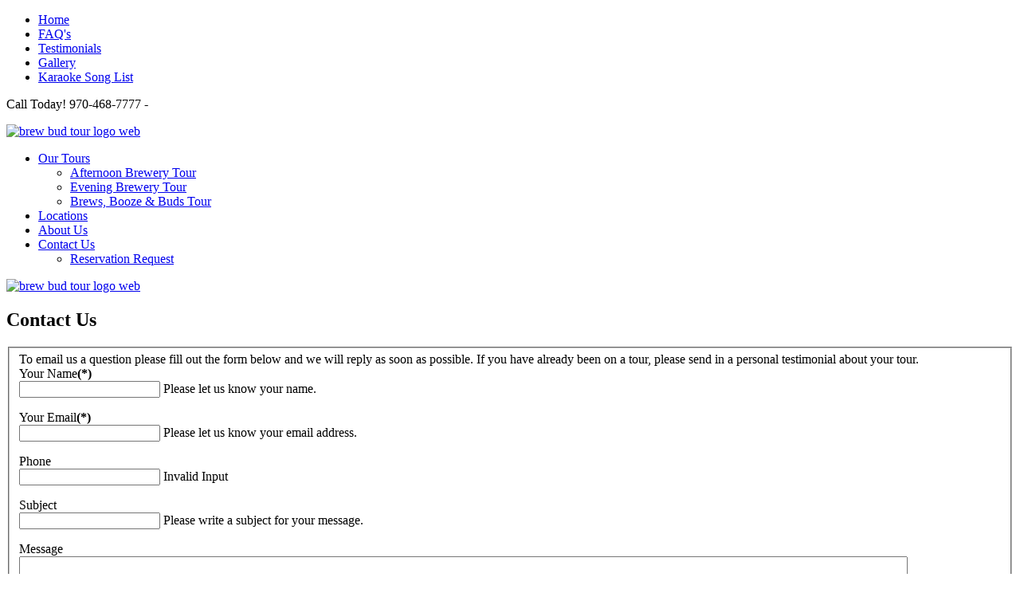

--- FILE ---
content_type: text/html; charset=utf-8
request_url: https://www.sucobrewtour.com/contact-us
body_size: 4653
content:
<!DOCTYPE HTML>
<html lang="en-gb" dir="ltr"  data-config='{"twitter":0,"plusone":0,"facebook":0,"style":"volcano SUCO"}'>

<head>
<meta http-equiv="X-UA-Compatible" content="IE=edge">
<meta name="viewport" content="width=device-width, initial-scale=1">
<meta charset="utf-8" />
	<base href="https://www.sucobrewtour.com/contact-us" />
	<meta name="keywords" content="Brewery Tours, Micro Brew Tour, contact us" />
	<meta name="robots" content="index,follow" />
	<meta name="description" content="Contact the best Brewery Tours in Summit County Colorado. Get in Touch with Brew tours. " />
	<title>Contact Summit County Brewery Tour | Amazing Brewery Tours</title>
	<link href="/templates/yoo_capture/favicon.ico" rel="shortcut icon" type="image/vnd.microsoft.icon" />
	<link href="/media/com_rsform/css/front.css?c8cca8e55a093311b35be8225b4a26be" rel="stylesheet" />
	<link href="/media/com_rsform/css/frameworks/responsive/responsive.css?c8cca8e55a093311b35be8225b4a26be" rel="stylesheet" />
	<link href="/media/plg_system_jcepro/site/css/content.min.css?86aa0286b6232c4a5b58f892ce080277" rel="stylesheet" />
	<script type="application/json" class="joomla-script-options new">{"csrf.token":"890f5e9e672ea2d2b23e7bef764cee43","system.paths":{"root":"","base":""},"system.keepalive":{"interval":300000,"uri":"\/component\/ajax\/?format=json"}}</script>
	<script src="/media/com_rsform/js/script.js?c8cca8e55a093311b35be8225b4a26be"></script>
	<script src="https://www.google.com/recaptcha/api.js?render=explicit"></script>
	<script src="/media/plg_system_rsfprecaptchav2/js/recaptchav2.js?c8cca8e55a093311b35be8225b4a26be"></script>
	<script src="/media/system/js/core.js?c8cca8e55a093311b35be8225b4a26be"></script>
	
	<script src="/media/system/js/keepalive.js?c8cca8e55a093311b35be8225b4a26be"></script>
	<script src="/media/jui/js/jquery.min.js?c8cca8e55a093311b35be8225b4a26be"></script>
	<script src="/media/jui/js/jquery-noconflict.js?c8cca8e55a093311b35be8225b4a26be"></script>
	<script src="/media/jui/js/jquery-migrate.min.js?c8cca8e55a093311b35be8225b4a26be"></script>
	<script src="/media/jui/js/bootstrap.min.js?c8cca8e55a093311b35be8225b4a26be"></script>
	<script src="/media/widgetkit/uikit2-2dc43da3.js"></script>
	<script src="/media/widgetkit/wk-scripts-1663a230.js"></script>
	<script>
RSFormProReCAPTCHAv2.loaders.push(function(){
	if (typeof RSFormProReCAPTCHAv2.forms[3] === 'undefined') {
		var id = grecaptcha.render('g-recaptcha-31', {"sitekey":"6LdOZ0wUAAAAACySVUsH8UTshawN8Q4fCOGrA0P4","theme":"light","type":"image","size":"normal"});
		RSFormProReCAPTCHAv2.forms[3] = id;
		
	}
});RSFormProUtils.addEvent(window, 'load', function(){
	RSFormPro.setHTML5Validation('3', false, {"parent":"","field":"rsform-error"}, 0);  
});
	</script>

<link rel="apple-touch-icon-precomposed" href="/templates/yoo_capture/apple_touch_icon.png">
<link rel="stylesheet" href="/templates/yoo_capture/styles/volcano SUCO/css/bootstrap.css">
<link rel="stylesheet" href="/templates/yoo_capture/styles/volcano SUCO/css/theme.css">
<link rel="stylesheet" href="/templates/yoo_capture/css/custom.css">
<script src="/templates/yoo_capture/warp/vendor/uikit/js/uikit.js"></script>
<script src="/templates/yoo_capture/warp/vendor/uikit/js/components/autocomplete.js"></script>
<script src="/templates/yoo_capture/warp/vendor/uikit/js/components/search.js"></script>
<script src="/templates/yoo_capture/warp/vendor/uikit/js/components/tooltip.js"></script>
<script src="/templates/yoo_capture/warp/js/social.js"></script>
<script src="/templates/yoo_capture/js/theme.js"></script>
<script src="/templates/yoo_capture/js/parallax.js"></script>




<script>
  (function(i,s,o,g,r,a,m){i['GoogleAnalyticsObject']=r;i[r]=i[r]||function(){
  (i[r].q=i[r].q||[]).push(arguments)},i[r].l=1*new Date();a=s.createElement(o),
  m=s.getElementsByTagName(o)[0];a.async=1;a.src=g;m.parentNode.insertBefore(a,m)
  })(window,document,'script','//www.google-analytics.com/analytics.js','ga');
  ga('create', 'UA-116136002-1', 'sucobrewtour.com');
  ga('send', 'pageview');
</script>
<!-- Universal Google Analytics Plugin by PB Web Development -->


<!--[if lt IE 9]><script src="/media/system/js/polyfill.event.js?c8cca8e55a093311b35be8225b4a26be"></script><![endif]-->
</head>

<body class="tm-sidebar-a-right tm-sidebars-1 tm-noblog">

				<div class="tm-block tm-block-light tm-toolbar uk-clearfix uk-hidden-small">
			<div class="uk-container uk-container-center">

								<div class="uk-float-left"><div class="uk-panel"><ul class="uk-subnav uk-subnav-line">
<li><a href="/"><i class="uk-icon-home"></i> Home</a></li><li><a href="/faq-s"><i class="uk-icon-question"></i> FAQ's</a></li><li><a href="/testimonials"><i class="uk-icon-comments"></i> Testimonials</a></li><li><a href="/gallery"><i class="uk-icon-image"></i> Gallery</a></li><li><a href="/karaoke-song-list"><i class="uk-icon-music"></i> Karaoke Song List</a></li></ul></div></div>
				
								<div class="uk-float-right"><div class="uk-panel">
	<p>Call Today! 970-468-7777 - <a href="https://www.facebook.com/Brews-Booze-Buds-Tours-2048234435458383/" target="_blank" rel="noopener" class="uk-icon uk-icon-small uk-icon-facebook uk-icon"></a> <a href="https://www.instagram.com/brewsboozebudstours/" target="_blank" rel="noopener" class="uk-icon uk-icon-small uk-icon-instagram"></a> <a href="https://www.tripadvisor.com/ShowUserReviews-g33433-d8595937-r469125790-Summit_County_Brewery_Tour-Frisco_Colorado.html" target="_blank" rel="noopener" class="uk-icon uk-icon-small uk-icon-tripadvisor"></a></p></div></div>
				
			</div>
		</div>
		
				<div class="tm-block tm-headerbar uk-clearfix  tm-slant-bottom">
			<div class="uk-container uk-container-center">

								<a class="uk-navbar-brand uk-hidden-small" href="https://www.sucobrewtour.com">
	<img src="/images/brew-bud-tour-logo-web.png" alt="brew bud tour logo web" width="325" height="99" /></a>
				
				
				
								<div class="uk-navbar-flip uk-hidden-small">
					<ul class="uk-navbar-nav uk-hidden-small">
<li class="uk-parent" data-uk-dropdown="{'preventflip':'y'}" aria-haspopup="true" aria-expanded="false"><a href="/our-tours"><i class="uk-icon-beer"></i> Our Tours</a><div class="uk-dropdown uk-dropdown-navbar uk-dropdown-width-1" style="min-width: 250px; max-width: 250px; width:250px;"><div class="uk-grid uk-dropdown-grid"><div class="uk-width-1-1"><ul class="uk-nav uk-nav-navbar"><li><a href="/our-tours/afternoon-brewery-tour">Afternoon Brewery Tour</a></li><li><a href="/our-tours/evening-brewery-tour">Evening Brewery Tour</a></li><li><a href="/our-tours/menu">Brews, Booze &amp; Buds Tour</a></li></ul></div></div></div></li><li><a href="/locations"><i class="uk-icon-dot-circle-o"></i> Locations</a></li><li><a href="/about-us"><i class="uk-icon-lightbulb-o"></i> About Us</a></li><li class="uk-parent uk-active" data-uk-dropdown="{'preventflip':'y'}" aria-haspopup="true" aria-expanded="false"><a href="/contact-us"><i class="uk-icon-envelope"></i> Contact Us</a><div class="uk-dropdown uk-dropdown-navbar uk-dropdown-width-1" style="min-width: 250px; max-width: 250px; width:250px;"><div class="uk-grid uk-dropdown-grid"><div class="uk-width-1-1"><ul class="uk-nav uk-nav-navbar"><li><a href="/contact-us/reservation-request">Reservation Request</a></li></ul></div></div></div></li></ul>				</div>
				
								<a href="#offcanvas" class="uk-navbar-toggle uk-navbar-flip uk-visible-small" data-uk-offcanvas></a>
				
								<div class="uk-navbar-brand uk-visible-small"><a class="tm-logo-small" href="https://www.sucobrewtour.com">
	<img src="/images/brew-bud-tour-logo-web.png" alt="brew bud tour logo web" width="207" height="63" /></a></div>
				
			</div>
			<div class="tm-slant-block-bottom"></div>
		</div>
		
				<div class="tm-block  tm-slant-top">
			<section class="top-parallax">
		        		    </section>
		</div>
		
		
		
				<div class="tm-block  tm-slant-bottom">
			<div class="uk-container uk-container-center">
				
													
				<div class="tm-middle uk-grid" data-uk-grid-match data-uk-grid-margin>

										<div class="tm-main uk-width-medium-7-10">

						
												<main class="tm-content">

							<div id="system-message-container">
</div>
<form method="post"  id="userForm" class="formResponsive" action="https://www.sucobrewtour.com/contact-us"><h2>Contact Us</h2>

<!-- Do not remove this ID, it is used to identify the page so that the pagination script can work correctly -->
<fieldset class="formContainer formHorizontal" id="rsform_3_page_0">
	<div class="formRow">
		<div class="formSpan12">
			<div class="rsform-block rsform-block-free-text">
					To email us a question please fill out the form below and we will reply as soon as possible. If you have already been on a tour, please send in a personal testimonial about your tour.
			</div>
			<div class="rsform-block rsform-block-name">
				<div class="formControlLabel">Your Name<strong class="formRequired">(*)</strong></div>
				<div class="formControls">
					<div class="formBody">
						<input type="text" value="" size="20" name="form[Name]" id="Name" class="rsform-input-box" aria-required="true" />
						<span class="formValidation"><span id="component23" class="formNoError">Please let us know your name.</span></span>
						<p class="formDescription"></p>
					</div>
				</div>
			</div>
			<div class="rsform-block rsform-block-email">
				<div class="formControlLabel">Your Email<strong class="formRequired">(*)</strong></div>
				<div class="formControls">
					<div class="formBody">
						<input type="text" value="" size="20" name="form[Email]" id="Email" class="rsform-input-box" aria-required="true" />
						<span class="formValidation"><span id="component24" class="formNoError">Please let us know your email address.</span></span>
						<p class="formDescription"></p>
					</div>
				</div>
			</div>
			<div class="rsform-block rsform-block-phone">
				<div class="formControlLabel">Phone</div>
				<div class="formControls">
					<div class="formBody">
						<input type="text" value="" size="20" name="form[Phone]" id="Phone" class="rsform-input-box" />
						<span class="formValidation"><span id="component30" class="formNoError">Invalid Input</span></span>
						<p class="formDescription"></p>
					</div>
				</div>
			</div>
			<div class="rsform-block rsform-block-subject">
				<div class="formControlLabel">Subject</div>
				<div class="formControls">
					<div class="formBody">
						<input type="text" value="" size="20" name="form[Subject]" id="Subject" class="rsform-input-box" />
						<span class="formValidation"><span id="component25" class="formNoError">Please write a subject for your message.</span></span>
						<p class="formDescription"></p>
					</div>
				</div>
			</div>
			<div class="rsform-block rsform-block-message">
				<div class="formControlLabel">Message</div>
				<div class="formControls">
					<div class="formBody">
						<textarea cols="50" rows="5" name="form[Message]" id="Message" style="width: 90%; height: 120px;" class="rsform-text-box"></textarea>
						<span class="formValidation"><span id="component26" class="formNoError">Please let us know your message.</span></span>
						<p class="formDescription"></p>
					</div>
				</div>
			</div>
			<div class="rsform-block rsform-block-captcha">
				<div class="formControlLabel">Anti Spam<strong class="formRequired">(*)</strong></div>
				<div class="formControls">
					<div class="formBody">
						<div id="g-recaptcha-31"></div>
			<noscript>
			  <div style="width: 302px; height: 352px;">
				<div style="width: 302px; height: 352px; position: relative;">
				  <div style="width: 302px; height: 352px; position: absolute;">
					<iframe src="https://www.google.com/recaptcha/api/fallback?k=6LdOZ0wUAAAAACySVUsH8UTshawN8Q4fCOGrA0P4" frameborder="0" scrolling="no" style="width: 302px; height:352px; border-style: none;"></iframe>
				  </div>
				  <div style="width: 250px; height: 80px; position: absolute; border-style: none; bottom: 21px; left: 25px; margin: 0px; padding: 0px; right: 25px;">
					<textarea id="g-recaptcha-response" name="g-recaptcha-response" class="g-recaptcha-response" style="width: 250px; height: 80px; border: 1px solid #c1c1c1; margin: 0px; padding: 0px; resize: none;"></textarea>
				  </div>
				</div>
			  </div>
			</noscript>
						<span class="formValidation"><span id="component31" class="formNoError">Invalid Input</span></span>
						<p class="formDescription"></p>
					</div>
				</div>
			</div>
			<div class="rsform-block rsform-block-send">
				<div class="formControlLabel"></div>
				<div class="formControls">
					<div class="formBody">
						<button type="submit" name="form[Send]" id="Send" class="rsform-submit-button" >Send</button>
						<span class="formValidation"></span>
						<p class="formDescription"></p>
					</div>
				</div>
			</div>
		</div>
	</div>
</fieldset><input type="hidden" name="form[formId]" value="3"/><input type="hidden" name="890f5e9e672ea2d2b23e7bef764cee43" value="1" /></form>
						</main>
						
						
					</div>
					
		            		            		            		            		            <aside class="tm-sidebar-a uk-width-medium-3-10"><div class="uk-panel uk-panel-box"><h3 class="uk-panel-title">Company Info</h3>
	<p><strong>A Summit County Brewery Tour</strong><br />P.O. Box 2125<br />Frisco, CO 80443</p>
<p><strong>Phone:</strong> 970-468-7777 </p></div>
<div class="uk-panel uk-panel-box">
	<h3>Challenge The Champ!</h3>
<p>Play Challenge The Champ for a shot at $500 cash money!</p>
<p><img src="/images/logos/500HundredDollarWinner.png" alt="500HundredDollarWinner" /></p></div></aside>
		            		            
				</div>
			</div>
			<div class="tm-slant-block-top"></div>			<div class="tm-slant-block-bottom"></div>		</div>
		
		
				<div class="tm-block  tm-slant-top">
			<section class="bottom-parallax">
		        
	<div id="parallax-bottom-image" class="parallax" data-childopacity="false" data-ratio="5" data-childratio="10" data-childdir="0" data-sizeratio="0.3" style="min-height: 200px;">

<div class="tm-parallax-teaser uk-hidden-small">
  <div class="uk-clearfix">
    <h2 class="uk-float-left">Brews, Booze & Buds</h2>
  </div>  
  <div class="uk-clearfix">  
    <h2 class="uk-float-right">Summit County Colorado</h2>
  </div>
  </div>

</div>		    </section>
		</div>
		
		
				<div class="tm-block tm-block-dark uk-panel-box-secondary">
			<div class="uk-container uk-container-center">
				<section class="tm-bottom-c uk-grid" data-uk-grid-match="{target:'> div > .uk-panel'}" data-uk-grid-margin>
<div class="uk-width-1-1 uk-width-medium-1-4"><div class=""><h3 class="uk-panel-title">Contact Info</h3>
	<p><strong>Phone: </strong>(970) 468-7777</p>
<p><strong>Mailing Address:</strong><br />P.O. Box 2125<br /> Frisco, CO 80443</p></div></div>

<div class="uk-width-1-1 uk-width-medium-1-4"><div class=""><h3 class="uk-panel-title">Join Our Social Media</h3>
	<p><a href="https://www.tripadvisor.com/ShowUserReviews-g33433-d8595937-r469125790-Summit_County_Brewery_Tour-Frisco_Colorado.html" target="_blank" rel="noopener" class="uk-icon-tripadvisor uk-icon-large"></a> <a href="https://www.facebook.com/Brews-Booze-Buds-Tours-2048234435458383/" target="_blank" rel="noopener" class="uk-icon-facebook uk-icon-large"></a> <a href="https://www.instagram.com/brewsboozebudstours/" target="_blank" rel="noopener" class="uk-icon-instagram uk-icon-large"></a></p>
<p><strong>We Accept:</strong><br /><img src="/images/icons/visa_48.png" alt="visa 48" /><img src="/images/icons/mastercard_48.png" alt="mastercard 48" /><img src="/images/icons/amex_48.png" alt="amex 48" /><img src="/images/icons/discover_48.png" alt="discover 48" /></p></div></div>

<div class="uk-width-1-1 uk-width-medium-1-4"><div class="">
	<p><a href="/our-tours/menu"><img src="/images/brew-bud-tour-logo.png" alt="brew bud tour logo" width="204" height="204" /></a></p></div></div>

<div class="uk-width-1-1 uk-width-medium-1-4"><div class="">
	<p><a href="/our-tours/evening-brewery-tour"><img src="/images/logos/a-su-co-brew-tour-logo.png" alt="a su co brew tour logo" width="209" height="209" /></a></p></div></div>
</section>
			</div>
		<div class="tm-slant-block-top"></div>		</div>
		
				<div class="tm-block tm-block-dark">
			<div class="uk-container uk-container-center">
				<footer class="tm-footer uk-text-center">

										<p><a class="tm-totop-scroller uk-margin-bottom" data-uk-smooth-scroll href="#"></a></p>
					
					<div class="uk-panel">
	<p>© Copyright 2000-<script>document.write(new Date().getFullYear())</script> A Summit County Brew Tour, all rights reserved</p></div>
<div class="uk-panel"><ul class="uk-subnav uk-subnav-line uk-flex-center">
<li><a href="/"><i class="uk-icon-home"></i> Home</a></li><li><a href="/faq-s"><i class="uk-icon-question"></i> FAQ's</a></li><li><a href="/testimonials"><i class="uk-icon-comments"></i> Testimonials</a></li><li><a href="/gallery"><i class="uk-icon-image"></i> Gallery</a></li><li><a href="/karaoke-song-list"><i class="uk-icon-music"></i> Karaoke Song List</a></li></ul></div>
				</footer>
			</div>
		<div class="tm-slant-block-top"></div>		</div>
		
	
		<div id="offcanvas" class="uk-offcanvas">
		<div class="uk-offcanvas-bar"><ul class="uk-nav uk-nav-offcanvas">
<li><a href="/"><i class="uk-icon-home"></i> Home</a></li><li><a href="/faq-s"><i class="uk-icon-question"></i> FAQ's</a></li><li><a href="/testimonials"><i class="uk-icon-comments"></i> Testimonials</a></li><li><a href="/gallery"><i class="uk-icon-image"></i> Gallery</a></li><li><a href="/karaoke-song-list"><i class="uk-icon-music"></i> Karaoke Song List</a></li></ul>
<ul class="uk-nav uk-nav-offcanvas">
<li class="uk-parent"><a href="/our-tours"><i class="uk-icon-beer"></i> Our Tours</a><ul class="uk-nav-sub"><li><a href="/our-tours/afternoon-brewery-tour">Afternoon Brewery Tour</a></li><li><a href="/our-tours/evening-brewery-tour">Evening Brewery Tour</a></li><li><a href="/our-tours/menu">Brews, Booze &amp; Buds Tour</a></li></ul></li><li><a href="/locations"><i class="uk-icon-dot-circle-o"></i> Locations</a></li><li><a href="/about-us"><i class="uk-icon-lightbulb-o"></i> About Us</a></li><li class="uk-parent uk-active"><a href="/contact-us"><i class="uk-icon-envelope"></i> Contact Us</a><ul class="uk-nav-sub"><li><a href="/contact-us/reservation-request">Reservation Request</a></li></ul></li></ul></div>
	</div>
	
</body>
</html>

--- FILE ---
content_type: text/plain
request_url: https://www.google-analytics.com/j/collect?v=1&_v=j102&a=548458325&t=pageview&_s=1&dl=https%3A%2F%2Fwww.sucobrewtour.com%2Fcontact-us&ul=en-us%40posix&dt=Contact%20Summit%20County%20Brewery%20Tour%20%7C%20Amazing%20Brewery%20Tours&sr=1280x720&vp=1280x720&_u=IEBAAAABAAAAACAAI~&jid=261723744&gjid=903504693&cid=42174909.1768678522&tid=UA-116136002-1&_gid=150486373.1768678522&_r=1&_slc=1&z=1335480491
body_size: -451
content:
2,cG-7LKDDRGJ4K